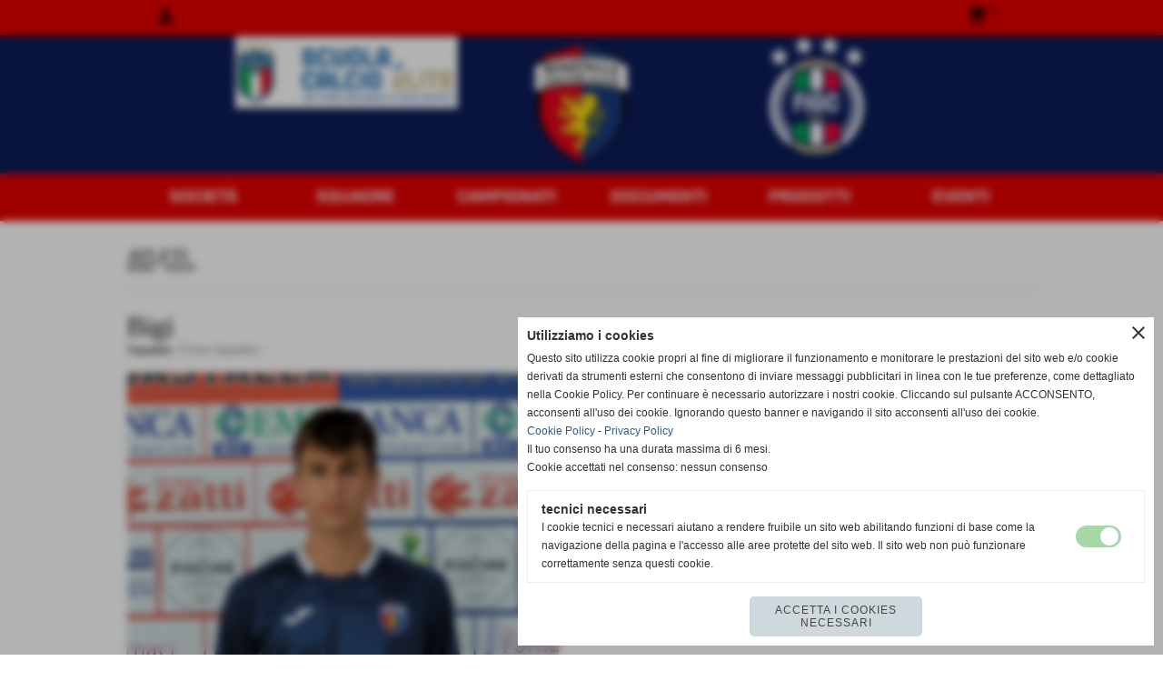

--- FILE ---
content_type: text/html; charset=UTF-8
request_url: https://www.guastallacalcio.it/bigi.htm
body_size: 11108
content:
<!-- T. scheda: 0.002 -->
<!DOCTYPE html>
<html lang="it">
<head>
<title>Bigi</title>
<meta charset="utf-8">
<meta name="description" content="">
<meta name="keywords" content="Bigi">
<link rel="canonical" href="https://www.guastallacalcio.it/bigi.htm"><meta http-equiv="Content-Security-Policy" content="upgrade-insecure-requests">
<meta property="og:author" content="www.guastallacalcio.it">
<meta property="og:publisher" content="www.sitoper.it">
<meta name="generator" content="www.sitoper.it">
<meta name="robots" content="max-snippet:-1,max-image-preview:standard,max-video-preview:30">
<link rel="stylesheet preload" as="style" type="text/css" href="https://www.guastallacalcio.it/fonts/material-icons/material-icons.css">
<link rel="stylesheet preload" as="style" type="text/css" href="https://www.server173.h725.net/fonts/open-sans/open-sans.css">
<link rel="stylesheet preload" as="style" type="text/css" href="https://www.server173.h725.net/fonts/pontano-sans/pontano-sans.css">
<link rel="stylesheet preload" as="style" type="text/css" href="https://www.server173.h725.net/fonts/roboto/roboto.css">
<link rel="stylesheet preload" as="style" type="text/css" href="https://www.server173.h725.net/fonts/rubik/rubik.css">
	
<link href="https://www.guastallacalcio.it/css_personali/cachestile_larga1_2096.css" rel="stylesheet" type="text/css" media="all">
<meta name="viewport" content="width=device-width, initial-scale=1.0">
<meta name="format-detection" content="telephone=no">
<script src="https://www.guastallacalcio.it/js/jquery.js"></script>
<script src="https://www.guastallacalcio.it/js/datatimepicker/jquery.ui.timepicker.js?v=0.3.2" defer></script>
<link href="https://www.guastallacalcio.it/js/datatimepicker/jquery.ui.timepicker.css?v=0.3.2" rel="stylesheet" type="text/css"/>
<script src="https://www.guastallacalcio.it/js/jquery.ui.core.js"></script>
<script src="https://www.guastallacalcio.it/js/datatimepicker/jquery.ui.datepicker.js" defer></script>
<script src="https://www.guastallacalcio.it/js/datatimepicker/jquery.ui.timepicker-it.js" defer></script>
<script src="https://www.guastallacalcio.it/js/datatimepicker/jquery.ui.datepicker-it.js" defer></script>
<link rel="stylesheet" href="https://www.guastallacalcio.it/js/jquery-ui.css">

<script src="https://www.guastallacalcio.it/js/libvarie.js?lu=30012026161821"></script>
<script src="https://www.guastallacalcio.it/js/cookie/cookie.php?lu=30012026161821" defer></script>
<script src="https://www.guastallacalcio.it/js/defer.php?lu=30012026161821" defer></script>
<script src="https://www.guastallacalcio.it/js/menu.php?lu=30012026161821" defer></script>
<script src="https://www.guastallacalcio.it/js/carrello.php?lu=30012026161821" defer></script>

<link rel="stylesheet preload" as="style" type="text/css" href="https://www.guastallacalcio.it/js/slideshow/slideshow_css.php?lu=30012026161821">
<script src="https://www.guastallacalcio.it/js/slideshow/slideshow_js.php?lu=30012026161821" defer></script>

<link rel="stylesheet preload" as="style" type="text/css" href="https://www.guastallacalcio.it/js/slideshow2.0/slideshow_css.php?lu=30012026161821">
<script src="https://www.guastallacalcio.it/js/slideshow2.0/slideshow_js.php?lu=30012026161821" defer></script>

<link rel="stylesheet preload" as="style" type="text/css" href="https://www.guastallacalcio.it/js/calendario/calendario.css?lu=30012026161821">
<script src="https://www.guastallacalcio.it/js/calendario/calendario.js?lu=30012026161821" defer></script>

<link rel="stylesheet preload" as="style" type="text/css" href="https://www.guastallacalcio.it/js/boxscorrimento/boxscorrimento_css.php">
<script src="https://www.guastallacalcio.it/js/boxscorrimento/boxscorrimento_js.php?lu=30012026161821" defer></script>

<link rel="stylesheet preload" as="style" type="text/css" href="https://www.guastallacalcio.it/lightbox/lightbox_css.php?lu=30012026161821">
<script src="https://www.guastallacalcio.it/lightbox/lightbox.js?lu=30012026161821" defer></script>

<script src="https://www.guastallacalcio.it/js/inviaamico/inviaamico.js?lu=30012026161821" defer></script>

<!--Per rendere il sistema dei video di sfondo funzionante anche su explorer NON ELIMINARE LACIARE COSI-->
<!--[if lt IE 9]>
<script>
document.createElement('video');
</script>
<![endif]-->


<!-- NON SONO UN MODELLO --><!-- INIZIO AVVISO PRODOTTI IN CARRELLO -->
<script>
var $JQCarrelloAvviso = jQuery.noConflict();

$JQCarrelloAvviso(document).ready(function (){
		
}); 

function ShowCarrelloAvviso()
	{
	$JQCarrelloAvviso(".windows_CarrelloAvviso_sfondo").fadeIn(1000);	
	$JQCarrelloAvviso(".windows_CarrelloAvviso").fadeIn(1000);				

	$JQCarrelloAvviso(".windows_CarrelloAvviso_sfondo").click(function (e)
		{
		HideCarrelloAvviso();
		});	
		
	$JQCarrelloAvviso("#continuashopping, #continuashopping2").click(function (e)
		{
		HideCarrelloAvviso();
		});
	} 

function HideCarrelloAvviso()
	{
	$JQCarrelloAvviso(".windows_CarrelloAvviso_sfondo").fadeOut(1000);			
	$JQCarrelloAvviso(".windows_CarrelloAvviso").fadeOut(1000);
	} 

function HideAvvisoErrore2()
	{
	$JQCarrelloAvviso(".windows_avvisoErrore_sfondo").fadeOut(1000);			
	$JQCarrelloAvviso(".windows_avvisoErrore").fadeOut(1000);
	} 
</script>
<!-- FINE AVVISO PRODOTTI IN CARRELLO -->
		<!-- INIZIO SCRIPT CALCOLO PREZZO -->
	<script>
	var $jQPrezzo = jQuery.noConflict();
	
	$jQPrezzo(document).ready(function (index){	
		
		EseguiCalcoloPrezzo();
		
		//CAMPI AGGIUNTIVI ORDINI 
		$jQPrezzo("div[id^='ordinedatoaggiuntivo_']").css({"display":"none"});
		$jQPrezzo("div[id^='ordinedatoaggiuntivosel_']").css({"display":"none"});
		
			
	});
	
		
	function EseguiCalcoloPrezzo()
	{
		$jQPrezzo("form[id^='moduloOrdine']").each(function(index) {
			var selettore=$jQPrezzo(this).attr('id');
			var array=selettore.split('moduloOrdine');
			var idspec=array[1];
			
			CalcoloPrezzo(idspec);
		});
		
		$jQPrezzo("form[id^='moduloOrdine'] select[name^=\'s\']").bind("change",function() {
			var oggetto=$jQPrezzo(this).closest('form').attr('id');
			var array=oggetto.split('moduloOrdine');
			var idspec=array[1];
			
			CalcoloPrezzo(idspec);
			
			//CAMPI AGGIUNTIVI ORDINI 
			var valoreselezionato=$jQPrezzo(this).val();
			var selectname=$jQPrezzo(this).attr('name');
			var identificatoreselect=selectname.split("s");
			
			$jQPrezzo("#moduloOrdine"+idspec+" div[id^='ordinedatoaggiuntivo_"+identificatoreselect[1]+"_']").css({"display":"none"});
			$jQPrezzo("#moduloOrdine"+idspec+" .ordinedatoaggiuntivo_dipendeda_"+identificatoreselect[1]+"_"+valoreselezionato).css({"display":"block"});
			
			checkQtDisponibiliQtOrdina(idspec);	
		});
		
		//CAMPI AGGIUNTIVI ORDINI 
		//CASO SELECT ASSOCIATA A PRODOTTO 
		$jQPrezzo("form[id^='moduloOrdine'] select[name^=\'ordinedatoaggiuntivovis_\']").bind("change",function() {
			
			var oggetto=$jQPrezzo(this).closest('form').attr('id');
			var array=oggetto.split('moduloOrdine');
			var idspec=array[1];
			
			var valoreselezionato=$jQPrezzo(this).val();
			var selectname=$jQPrezzo(this).attr('name');
			var identificatoreselect=selectname.split("ordinedatoaggiuntivovis_");
			
			$jQPrezzo("#moduloOrdine"+idspec+" div[id^='ordinedatoaggiuntivosel_"+identificatoreselect[1]+"_']").css({"display":"none"});
			$jQPrezzo("#moduloOrdine"+idspec+" .ordinedatoaggiuntivo_dipendedasel_"+identificatoreselect[1]+"_"+valoreselezionato).css({"display":"block"});			
		});
		
		//CAMPI AGGIUNTIVI ORDINI
		//CASO SELECT ASSOCIATA A VARIANTE
		$jQPrezzo("form[id^='moduloOrdine'] select[name^=\'ordinedatoaggiuntivo_\']").bind("change",function() {
			
			var oggetto=$jQPrezzo(this).closest('form').attr('id');
			var array=oggetto.split('moduloOrdine');
			var idspec=array[1];
			
			var valoreselezionato=$jQPrezzo(this).val();
			var selectname=$jQPrezzo(this).attr('name');
			var identificatoreselect=selectname.split("ordinedatoaggiuntivo_");
			
			$jQPrezzo("#moduloOrdine"+idspec+" div[id^='ordinedatoaggiuntivosel_"+identificatoreselect[1]+"_']").css({"display":"none"});
			$jQPrezzo("#moduloOrdine"+idspec+" .ordinedatoaggiuntivo_dipendedasel_"+identificatoreselect[1]+"_"+valoreselezionato).css({"display":"block"});			
		});
		
		// CAMPI AGGIUNTIVI ORDINI
		// CASO CHECKBOX 
		$jQPrezzo("form[id^='moduloOrdine'] :checkbox[name^=\'ordinedatoaggiuntivo\']").bind("change",function() {
			
			var oggetto=$jQPrezzo(this).closest('form').attr('id');
			var array=oggetto.split('moduloOrdine');
			var idspec=array[1];
			
			var valoreselezionato=$jQPrezzo(this).val();
			var checkboxname=$jQPrezzo(this).attr('name');
			var identificatore=checkboxname.split('_');
			var identificatorecheckbox=identificatore[1];
			
			$jQPrezzo("#moduloOrdine"+idspec+" div[id^='ordinedatoaggiuntivosel_"+identificatorecheckbox+"_']").css({"display":"none"});
			
			if(this.checked)
			{
				$jQPrezzo("#moduloOrdine"+idspec+" .ordinedatoaggiuntivo_dipendedasel_"+identificatorecheckbox+"_"+valoreselezionato).css({"display":"block"});
			}			
		});
		
		$jQPrezzo("form[id^='moduloOrdine'] input[id^='quantita']").bind("keyup change",function() {
			var oggetto=$jQPrezzo(this).attr('id');
			var array=oggetto.split('quantita');
			var idspec=array[1];
			
			CalcoloPrezzo(idspec);
		});
		
		$jQPrezzo("form[id^='moduloOrdine']").submit(function(eSubmit) {
						
			var selettore=$jQPrezzo(this).attr('id');			
			var array=selettore.split('moduloOrdine');			
			var numvarianti=$jQPrezzo("#moduloOrdine"+array[1]+" #numvarianti").val();
			
			//lo nascondo prima nel caso in cui venga cambiata scelta
			$jQPrezzo("#moduloOrdine"+array[1]+" #avvisocampiaggiuntivicomprasubito"+array[1]).hide();
			
			var trovate=true;
			var iV;
			for(iV=1; iV<=numvarianti; iV++)
				{
				if($jQPrezzo("#moduloOrdine"+array[1]+" #s"+iV).val()=="")
					{
					trovate=false;	
					}
				}
				
			if(!trovate)
				{
				$jQPrezzo("#moduloOrdine"+array[1]+" #avvisovarianticomprasubito"+array[1]).show();
				return false;
				}
			else
				{
				$jQPrezzo("#moduloOrdine"+array[1]+" #avvisovarianticomprasubito"+array[1]).hide();
				}
			
			// CAMPI AGGIUNTIVI ORDINI
			//controllo i campi aggiuntivi: se sono visibili e non sono valorizzati mi blocco OPPURE se sono valorizzati ma errati (caso email o data)
			var trovate2=true;
			
			var patternemail = new RegExp(/^(("[\w-+\s]+")|([\w-+]+(?:\.[\w-+]+)*)|("[\w-+\s]+")([\w-+]+(?:\.[\w-+]+)*))(@((?:[\w-+]+\.)*\w[\w-+]{0,66})\.([a-z]{2,6}(?:\.[a-z]{2})?)$)|(@\[?((25[0-5]\.|2[0-4][\d]\.|1[\d]{2}\.|[\d]{1,2}\.))((25[0-5]|2[0-4][\d]|1[\d]{2}|[\d]{1,2})\.){2}(25[0-5]|2[0-4][\d]|1[\d]{2}|[\d]{1,2})\]?$)/i);
			var patterndate = new RegExp(/(?:0[1-9]|[12][0-9]|3[01])\/(?:0[1-9]|1[0-2])\/(?:19|20\d{2})/);
			
			$jQPrezzo("#moduloOrdine"+array[1]+" div[id^='ordinedatoaggiuntivo_'] input[id^='dato_ordinedatoaggiuntivo_'], #moduloOrdine"+array[1]+" div[id^='ordinedatoaggiuntivo_'] select[id^='dato_ordinedatoaggiuntivo_'], #moduloOrdine"+array[1]+" div[id^='ordinedatoaggiuntivo_'] textarea[id^='dato_ordinedatoaggiuntivo_']").each(function (index, value) { 
				
				var valore=$jQPrezzo(this).val();
				
				//faccio il controllo solo se il campo ha classe "ca_obbligatorio"
				if($jQPrezzo(this).hasClass("ca_obbligatorio"))
				{	
					if($jQPrezzo(this).closest('div[id^="ordinedatoaggiuntivo"]').css('display') == 'block')
					{
						if(valore=='' || valore=='undefined')
						{
							trovate2=false;
						}
						else
						{
							//controllo i dati inseriti se email o data
							var tipocampo=$jQPrezzo(this).attr("data-tipocampo");
							
							if(tipocampo=='campoemail' && valore!='') 
							{
								if(!patternemail.test(valore))
								{
									trovate2=false;
								}								
							}
							else if(tipocampo=='campodata' && valore!='')
							{
								if(!patterndate.test(valore))
								{
									trovate2=false;
								}
							}
						}
					}
				}
				else
				{
					//anche se non è obbligatorio, se è di tipo data o email faccio il controllo su quello che viene inserito
					//controllo i dati inseriti se email o data
					var tipocampo=$jQPrezzo(this).attr("data-tipocampo");
					
					if(tipocampo=='campoemail' && valore!='') 
					{
						if(!patternemail.test(valore))
						{
							trovate2=false;
						}						
					}
					else if(tipocampo=='campodata' && valore!='')
					{
						if(!patterndate.test(valore))
						{
							trovate2=false;
						}
					}
				}
			});
						
			// da metterci [name^="ordinedatoaggiuntivo"]
			$jQPrezzo("#moduloOrdine"+array[1]+" div[id^='ordinedatoaggiuntivovis_'] input[id^='dato_ordinedatoaggiuntivovis_'], #moduloOrdine"+array[1]+" div[id^='ordinedatoaggiuntivovis_'] select[id^='dato_ordinedatoaggiuntivovis_'], #moduloOrdine"+array[1]+" div[id^='ordinedatoaggiuntivovis_'] textarea[id^='dato_ordinedatoaggiuntivovis_']").each(function (index, value) { 
				
				var valore=$jQPrezzo(this).val();
					
				//faccio il controllo solo se il campo ha classe "ca_obbligatorio"
				if($jQPrezzo(this).hasClass("ca_obbligatorio"))
				{					
					if(valore=='' || valore=='undefined')
					{
						trovate2=false;
					}
					else
					{
						//controllo i dati inseriti se email o data
						var tipocampo=$jQPrezzo(this).attr("data-tipocampo");
						
						if(tipocampo=='campoemail' && valore!='') 
						{
							if(!patternemail.test(valore))
							{
								trovate2=false;
							}							
						}
						else if(tipocampo=='campodata' && valore!='')
						{
							if(!patterndate.test(valore))
							{
								trovate2=false;
							}
						}
					}
				}
				else
				{
				//anche se non è obbligatorio, se è di tipo data o email faccio il controllo su quello che viene inserito
				//controllo i dati inseriti se email o data
					var tipocampo=$jQPrezzo(this).attr("data-tipocampo");
					
					if(valore=='campoemail' && valore!='') 
					{
						if(!patternemail.test(valore))
						{
							trovate2=false;
						}						
					}
					else if(valore=='campodata' && valore!='')
					{
						if(!patterndate.test(valore))
						{
							trovate2=false;
						}
					}
				}
			});
			
			$jQPrezzo("#moduloOrdine"+array[1]+" div[id^='ordinedatoaggiuntivosel_'] input[id^='dato_ordinedatoaggiuntivosel_'], #moduloOrdine"+array[1]+" div[id^='ordinedatoaggiuntivosel_'] select[id^='dato_ordinedatoaggiuntivosel_'], #moduloOrdine"+array[1]+" div[id^='ordinedatoaggiuntivosel_'] textarea[id^='dato_ordinedatoaggiuntivosel_']").each(function (index, value) { 
				
				var valore=$jQPrezzo(this).val();
				
				//faccio il controllo solo se il campo ha classe "ca_obbligatorio"
				if($jQPrezzo(this).hasClass("ca_obbligatorio"))
				{
					if($jQPrezzo(this).closest('div[id^="ordinedatoaggiuntivo"]').css('display') == 'block')
					{
						if(valore=='' || valore=='undefined')
						{
							trovate2=false;
						}
						else
						{							
							//controllo i dati inseriti se email o data
							var tipocampo=$jQPrezzo(this).attr("data-tipocampo");
							
							if(tipocampo=='campoemail' && valore!='') 
							{
								if(!patternemail.test( valore ))
								{
									trovate2=false;
								}
							}
							else if(tipocampo=='campodata' && valore!='')
							{
								if(!patterndate.test( valore ))
								{
									trovate2=false;
								}
							}
						}
					}
				}
				else
				{
					//anche se non è obbligatorio, se è di tipo data o email faccio il controllo su quello che viene inserito
					//controllo i dati inseriti se email o data
					var tipocampo=$jQPrezzo(this).attr("data-tipocampo");
					
					if(tipocampo=='campoemail' && valore!='') 
					{
						if(!patternemail.test( valore ))
						{
							trovate2=false;
						}						
					}
					else if(tipocampo=='campodata' && valore!='')
					{
						if(!patterndate.test( valore ))
						{
							trovate2=false;
						}
					}			
				}
			});
				
			if(!trovate2)
				{
				$jQPrezzo("#moduloOrdine"+array[1]+" #avvisocampiaggiuntivicomprasubito"+array[1]).show();				
				return false;
				}
			else
				{
				$jQPrezzo("#moduloOrdine"+array[1]+" #avvisocampiaggiuntivicomprasubito"+array[1]).hide();
								 
				//NON ELIMINARE, YLENIA CI STA LAVORANDO PER NON FAR RICARICARE LA PAGINA ALL'AGGIUNTA AL CARRELLO 
				eSubmit.preventDefault();
					
					var form = $jQPrezzo("#moduloOrdine"+array[1]);
					var post_method = form.attr("method");
					var post_url = form.attr("action");
					var post_data = form.serialize();
								
					$jQPrezzo.ajax({
						type: post_method,			
						url: post_url, 
						data: post_data,
						success: function(response) 
							{
														
							if($jQPrezzo(window).width()<1000 || $jQPrezzo(".box-barra-alta-carrello").length==0)
								{
								ShowCarrelloAvviso();
								}
							else if($jQPrezzo(".box-barra-alta-carrello").length>0)
								{	
								//aggiornamento riepilogo
								$jQPrezzo.ajax({
									type: "post",			
									url: "catalogo_carrello_aggiungi_2.php", 
									data: "azione=aggiornariepilogo",
									datatype: "json",
									success: function(risposta) 
										{		
										var data = $jQPrezzo.parseJSON(risposta);
																					
										$jQPrezzo(".box-barra-alta-carrello").replaceWith(riconverti_json(data.txt_areaprivata_carrello));	
										$jQPrezzo(".box-barra-alta-carrello-riepilogo-contenitore").replaceWith(riconverti_json(data.txt_areaprivata_riepilogo_carrello));	
										
										$jQPrezzo(".box-barra-alta-carrello-riepilogo-contenitore").css({"height":"auto", "max-height":"500px", "visibility":"visible", "opacity":"1"});
										
										//scrollbottom del contenuto del riepilogo
										var div = document.getElementById("box-barra-alta-carrello-riepilogo-contenuto-corpo");
										$jQPrezzo("#box-barra-alta-carrello-riepilogo-contenuto-corpo").animate({
										      scrollTop: div.scrollHeight - div.clientHeight
										   }, 500);
										   										 
										//scomparsa del riepilogo dopo 5 sec  
										setTimeout(function(){
										      $jQPrezzo(".box-barra-alta-carrello-riepilogo-contenitore").css({"height":"", "max-height":"", "visibility":"", "opacity":""});
										  	},5000);
										}								
									});							
								}
							}							
						});
				}	
		});
	}
		
function CalcoloPrezzo(idspec)
	{		 
	//alert("calcolo il prezzo del prodotto "+idspec);	
	$jQPrezzo("#moduloOrdine"+idspec+" #azione").val("calcoloPrezzo");
		
	var form = $jQPrezzo("#moduloOrdine"+idspec+"");
	var post_method = form.attr("method");
	var post_url = form.attr("action");
	var post_data = form.serialize();	
	//alert(post_data);

	$jQPrezzo.ajax({
		type: post_method,			
		url: post_url, 
		data: post_data,
		datatype: "json",
		success: function(response) {
							
			var data = $jQPrezzo.parseJSON(response);

			if(data.BoxDelPrezzo!='' && data.idcombinazione!='')
				{			
				$jQPrezzo(".BoxDelPrezzo-scheda-"+idspec+"").html(riconverti_json(data.BoxDelPrezzo));
				$jQPrezzo(".BoxDelPrezzo-elenco-orizzontale-"+idspec+"").html(riconverti_json(data.BoxDelPrezzo));
				$jQPrezzo(".BoxDelPrezzo-elenco-colonna-"+idspec+"").html(riconverti_json(data.BoxDelPrezzo));
				$jQPrezzo(".BoxDelPrezzo-elenco-box-"+idspec+"").html(riconverti_json(data.BoxDelPrezzo));
				$jQPrezzo(".BoxDelPrezzo-box-"+idspec+"").html(riconverti_json(data.BoxDelPrezzo));
				
				$jQPrezzo("#moduloOrdine"+idspec+" #prezzo").val(data.prezzo);	
				$jQPrezzo("#moduloOrdine"+idspec+" #prezzo_con_iva").val(data.prezzo_con_iva);
				$jQPrezzo("#moduloOrdine"+idspec+" #idcombinazione").val(data.idcombinazione);	
				$jQPrezzo("#moduloOrdine"+idspec+" #qtdisponibile").val(data.quantita_disponibile);
				$jQPrezzo("#moduloOrdine"+idspec+" #ordinabileminimo").val(data.ordinabileminimo);
				$jQPrezzo("#moduloOrdine"+idspec+" #ordinabilemassimo").val(data.ordinabilemassimo);
				$jQPrezzo("#moduloOrdine"+idspec+" #GiaPresente").html(riconverti_json(data.txt_giaPresente));
				$jQPrezzo("#moduloOrdine"+idspec+" .limitiordine-acquista-adesso").html(riconverti_json(data.txt_ordinabile));
				
				if($jQPrezzo("#moduloOrdine"+idspec+" .avvisonodisp-acquista-adesso").length)
					{
					$jQPrezzo("#moduloOrdine"+idspec+" .avvisonodisp-acquista-adesso").html(riconverti_json(data.txt_avvisonondisponibile));
					}

										
				$jQPrezzo("#moduloOrdine"+idspec+" .codice-acquista-adesso").html(riconverti_json(data.txt_codice));	
				$jQPrezzo("#moduloOrdine"+idspec+" #azione").val("inserisci");
				
				var ordinabileminimo='';
				if(data.ordinabileminimo!='')
					{
					ordinabileminimo=parseFloat(data.ordinabileminimo);
					}
				var ordinabilemassimo='';
				if(data.ordinabilemassimo!='')
					{
					ordinabilemassimo=parseFloat(data.ordinabilemassimo);
					}
					
				// imposto la quantità in base all'ordine minimo
				if(ordinabileminimo!='' && ordinabileminimo>0)
					{						
					var qtpreimpostata=$jQPrezzo("#moduloOrdine"+idspec+" #quantita"+idspec).val();
					
					if(qtpreimpostata<ordinabileminimo) 
						{
						qtpreimpostata=ordinabileminimo;	
							
						qtpreimpostata=number_format(qtpreimpostata,0,'','');					
							 
						}
						
					$jQPrezzo("#moduloOrdine"+idspec+" #quantita"+idspec).val(qtpreimpostata);	
					}
				
				// imposto la quantità in base all'ordine massimo
				if(ordinabilemassimo!='' && ordinabilemassimo>0)
					{						
					var qtpreimpostata=$jQPrezzo("#moduloOrdine"+idspec+" #quantita"+idspec).val();
					
					if(qtpreimpostata>ordinabilemassimo) 
						{
						qtpreimpostata=ordinabilemassimo;	
							
						qtpreimpostata=number_format(qtpreimpostata,0,'','');					
							 
						}
						
					$jQPrezzo("#moduloOrdine"+idspec+" #quantita"+idspec).val(qtpreimpostata);	
					}	
				
				var quantita=parseFloat($jQPrezzo("#moduloOrdine"+idspec+" #quantita"+idspec).val());
				
								if(
					data.quantita_disponibile>0 && 
					( (quantita>=ordinabileminimo && ordinabileminimo>0) || ordinabileminimo=='' ) && 
					( (quantita<=ordinabilemassimo && ordinabilemassimo>0) || ordinabilemassimo=='')
				)
					{
					$jQPrezzo("#moduloOrdine"+idspec+" #quantita"+idspec).attr('disabled', false);
					
					$jQPrezzo("#moduloOrdine"+idspec+" .quantita-remove").removeClass('sbiadito');
					$jQPrezzo("#moduloOrdine"+idspec+" .quantita-add").removeClass('sbiadito');
					
					$jQPrezzo("#moduloOrdine"+idspec+" #comprasubito"+idspec).attr('disabled', false);	
					$jQPrezzo("#moduloOrdine"+idspec+" #comprasubito"+idspec).attr('title', "");	
					$jQPrezzo("#moduloOrdine"+idspec+" #comprasubito"+idspec).attr('data-motivodisable', "");					
					$jQPrezzo("#moduloOrdine"+idspec+" #comprasubito"+idspec).removeClass('sbiadito');
					}
				else
					{
					if(data.quantita_disponibile<=0)
						{
						$jQPrezzo("#moduloOrdine"+idspec+" #quantita"+idspec).attr('disabled', true);
						
						$jQPrezzo("#moduloOrdine"+idspec+" .quantita-remove").addClass('sbiadito');
						$jQPrezzo("#moduloOrdine"+idspec+" .quantita-add").addClass('sbiadito');
						}
					else
						{
						$jQPrezzo("#moduloOrdine"+idspec+" #quantita"+idspec).attr('disabled', false);
						
						$jQPrezzo("#moduloOrdine"+idspec+" .quantita-remove").removeClass('sbiadito');
						$jQPrezzo("#moduloOrdine"+idspec+" .quantita-add").removeClass('sbiadito');
						}

					$jQPrezzo("#moduloOrdine"+idspec+" #comprasubito"+idspec).attr('disabled', true);
					if(data.quantita_disponibile<=0)
						{
						$jQPrezzo("#moduloOrdine"+idspec+" #comprasubito"+idspec).attr('title', "Non disponibile");	
						}	
					else
						{
						$jQPrezzo("#moduloOrdine"+idspec+" #comprasubito"+idspec).attr('title', riconverti_json(data.txt_ordinabile));		
						}
					$jQPrezzo("#moduloOrdine"+idspec+" #comprasubito"+idspec).attr('data-motivodisable', "nd");				
					$jQPrezzo("#moduloOrdine"+idspec+" #comprasubito"+idspec).addClass('sbiadito');
					}
					 	
				
				if(data.attiva_avvisadisponibile=="si")
					{
					$jQPrezzo("#moduloOrdine"+idspec+" #avvisadiponibile"+idspec).show();
					}
				else
					{
					$jQPrezzo("#moduloOrdine"+idspec+" #avvisadiponibile"+idspec).hide();
					}
					
				checkQtDisponibiliQtOrdina(idspec);
				} 
			else
				{
				if($jQPrezzo("#moduloOrdine"+idspec+" #idcombinazione").length)
					{						
					$jQPrezzo("#moduloOrdine"+idspec+" #idcombinazione").val("");	
					$jQPrezzo("#moduloOrdine"+idspec+" #qtdisponibile").val("");	
					$jQPrezzo("#moduloOrdine"+idspec+" #ordinabileminimo").val("");
					$jQPrezzo("#moduloOrdine"+idspec+" #ordinabilemassimo").val("");
					$jQPrezzo("#moduloOrdine"+idspec+" .limitiordine-acquista-adesso").html("");
					$jQPrezzo("#moduloOrdine"+idspec+" .codice-acquista-adesso").html("");
					
					$jQPrezzo("#moduloOrdine"+idspec+" #quantita"+idspec).attr('disabled', true);
				
					$jQPrezzo("#moduloOrdine"+idspec+" .quantita-remove").addClass('sbiadito');
					$jQPrezzo("#moduloOrdine"+idspec+" .quantita-add").addClass('sbiadito');
					
					$jQPrezzo("#moduloOrdine"+idspec+" #comprasubito"+idspec).attr('disabled', true);
					$jQPrezzo("#moduloOrdine"+idspec+" #comprasubito"+idspec).attr('data-motivodisable', "nocomb");	
					$jQPrezzo("#moduloOrdine"+idspec+" #comprasubito"+idspec).addClass('sbiadito');
						
					checkQtDisponibiliQtOrdina(idspec);
					}
				}
			//tooltipIconaPiu()
		}
	});	
	
	
	$jQPrezzo('.pulsante-acquista-adesso').unbind("click");
	$jQPrezzo('.pulsante-acquista-adesso').click(function (e){
		var $box = $jQPrezzo(this);
	  	var $pulsante = $box.find('input[name="comprasubito"]');
	  	
		$jQPrezzo('select[id^="s"]').removeClass('field-errore');
	
	  	// Se il pulsante è disabilitato e ha motivo "nocomb"
	  	if ($pulsante.is(':disabled') && $pulsante.data('motivodisable') === 'nocomb') 
	  		{
			e.preventDefault();
	
			// Ottieni ID prodotto dal pulsante (es. 659 da comprasubito659)
			var id = $pulsante.attr('id').replace('comprasubito', '');
			var errore = false;
			
			// Esegui la logica di evidenziazione sulle select
			$jQPrezzo('#moduloOrdine' + id + ' select[id^="s"]').each(function () {
				
			  	var valore = $jQPrezzo(this).val();
			  	if (!valore || valore === '') 
				  	{
				  	errore = true;
					$jQPrezzo(this).addClass('field-errore');
				  	} 
				else 
				  	{
				    $jQPrezzo(this).removeClass('field-errore');
				  	}
			});
			
			// Mostra messaggio sotto al pulsante, se vuoi
			//$jQPrezzo('#avvisovarianticomprasubito' + id).fadeIn();
	  	}
	});
	
	
	//$jQPrezzo('select[id^="s"]').unbind("change");
	// Quando selezioni una variante, togli errore e verifica se tutte sono scelte
	$jQPrezzo('select[id^="s"]').change(function () {
		
		$jQPrezzo(this).removeClass('field-errore');
		
		// Ottieni ID prodotto (es. da moduloOrdine659)
		var moduloId = $jQPrezzo(this).closest('[id^="moduloOrdine"]').attr('id');
		var idProdotto = moduloId.replace('moduloOrdine', '');
		
		var tutteScelte = true;
	
	  	$jQPrezzo('#' + moduloId + ' select[id^="s"]').each(function () {
	    	if (!$jQPrezzo(this).val() || $jQPrezzo(this).val() === '') 
		    	{
		      	tutteScelte = false;
		      	return false; // esci dal ciclo
		    	}
		});
	
	  	if (tutteScelte) 
	  		{
	   		$jQPrezzo('#avvisovarianticomprasubito' + idProdotto).fadeOut();
	  		}
	});
	
	
	$jQPrezzo("#moduloOrdine"+idspec+" #azione").val("inserisci");
	}
	</script>
	<!-- FINE SCRIPT CALCOLO PREZZO -->
		
	
<style>

</style>
<!-- foglio stampa -->
<link rel="stylesheet" href="https://www.guastallacalcio.it/css/stampa.css" media="print"> 

<!-- T. intestazionecss: 0.010 -->
	
<script>
$JQStatAtleta= jQuery.noConflict();

$JQStatAtleta(function() {

	$JQStatAtleta("td[id^='apricampionato']").click(function(){
		
		var identificatore=$JQStatAtleta(this).attr("id").split("apricampionato");
		$JQStatAtleta("#tabellastatisticacampionato"+identificatore[1]).slideToggle("slow");
	});
});
</script> 

<meta property="og:title" content="Bigi" />
<meta property="og:type" content="article" />
<meta property="og:url" content="https://www.guastallacalcio.it/bigi.htm" />
<meta property="og:description" content="" />
<!-- img meta: bigi_.jpg --><!-- 3 -->
<meta property="og:image" content="https://www.guastallacalcio.it/foto/grandi/bigi_.jpg" />
<meta name="twitter:image" content="https://www.guastallacalcio.it/foto/grandi/bigi_.jpg" />
<meta name="twitter:image:alt" content="" />
<meta property="og:image:type" content="image/jpg" />
<meta property="og:image:width" content="1000" />
<meta property="og:image:height" content="1333" />

<meta name="twitter:card" content="summary_large_image">
<meta name="twitter:creator" content="@guastallacalcio.it" />
<meta name="twitter:site" content="@guastallacalcio.it">
<meta name="twitter:title" content="Bigi">
<meta name="twitter:description" content="">
<meta name="twitter:domain" content="www.guastallacalcio.it"></head>
<body id="atleti-scheda-324" class="">
	<a href="#contenuto-main" class="skip-link">Salta al contenuto principale</a>
<!-- inizio oggetti liberi body --><!-- fine oggetti liberi body -->
	<div id="sfondo-sito">
		<div id="data-ora">30 Gennaio 2026</div>
		
	<div id="accessoriofisso01"></div><div id="accessoriofisso02"></div><div id="accessorio-iniziosito"></div>
<div class="box-barra-alta">
	<div class="box-barra-alta-contenuto">
		
	
		<div class="box-barra-alta-autenticazione">
			<span class="box-barra-alta-autenticazione-post">
				<a href="autenticazione_1.php" title="Accesso area privata" rel="nofollow"><span class="material-icons box-barra-alta-autenticato notranslate">person</span></a>
				<div class="box-barra-alta-autenticazione-form-contenitore">
					<div class="box-barra-alta-autenticazione-form-contenuto box-barra-alta-autenticazione-form-contenuto-invisible">						
						<div class="box-barra-alta-autenticazione-form-contenuto-testa">area privata</div>
						<div class="box-barra-alta-autenticazione-form-contenuto-corpo">
							<form name="modulo_autenticazione_alto" id="modulo_autenticazione_alto" action="autenticazione.php" method="post">
								<input name="username_log" id="username_log" type="text" placeholder="nome utente" autocomplete="username">
								<span style="position: relative;"><input name="password_log" id="password_log" type="password" placeholder="password" autocomplete="current-password"><span class="viewPassword notranslate">visibility</span></span>
								<input name="submit" type="submit" value="accedi" class="bottone bottone-g bottone-submit">								
							</form>
						</div>
							
					<div class="box-barra-alta-autenticazione-form-contenuto-piede">
						
					<div><a href="registrazione.php" class="linkbianco" title="Registrati" rel="nofollow">Registrati</a></div>
					<div><a href="password_forgot.php" class="linkbianco" title="Password dimenticata" rel="nofollow">Password dimenticata</a></div>
					</div>
							
					</div>
				</div>
			</span>
		</div>
		
		
		
		<div class="box-barra-alta-carrello"><a href="catalogo_carrello_riepilogo.php" rel="nofollow" title="0 prodotti nel carrello"><span class="material-icons notranslate">shopping_cart</span> <span class="box-barra-alta-carrello-numero">0</span></a></div>
		
		
	</div>	
</div>
	<header id="testa" role="banner">
	    <div id="testa-interna"><!-- inizio oggetti liberi testa -->
<!-- fine oggetti liberi testa -->
			<div class="contenitoreBox" id="contenitoreBox165">
				<div class="contenitoreBoxContenuto"><div class="contenitoreBoxColonna"></div><div class="contenitoreBoxColonna"><!-- no cache -->
<div class="box-generico ridotto "  id="box166">    
    <div class="boxContenuto">
		<div class="tab01">
		
			<!-- tab01 corpo -->
			<div class="tab01-corpo"><div class="contenitore-tab02">
			<div class="tab02 tab-nudo"><div class="tab02-area-foto"><div class="immagine align-center"><img src="/foto/grandi/scuolacalcioelitelogo-1-4.png" sizes="(min-width: 399px) 399px, 100vw" srcset="/foto/piccole/scuolacalcioelitelogo-1-4.png 150w, /foto/grandi/scuolacalcioelitelogo-1-4.png 399w" alt="" width="399" height="129">
				<input name="w_immagine_box" id="w_immagine_box_spec_166_1" type="hidden" value="399">
				<input name="h_immagine_box" id="h_immagine_box_spec_166_1" type="hidden" value="129">
				</div></div>
				</div></div>	
			</div>
		</div>  
    	</div>
</div><!-- T. box 166: 0.002 --></div><div class="contenitoreBoxColonna"><!-- no cache -->
<div class="box-generico ridotto "  id="box167">    
    <div class="boxContenuto">
		<div class="tab01">
		
			<!-- tab01 corpo -->
			<div class="tab01-corpo"><div class="contenitore-tab02">
			<div class="tab02 tab-nudo"><div class="tab02-area-foto"><div class="immagine align-center"><span class="nascosto">[</span><a href="https://www.guastallacalcio.it/index.php" title="https://www.guastallacalcio.it/index.php"><img src="/foto/grandi/guastalla-calcio-2-1-14.png" sizes="(min-width: 112px) 112px, 100vw" srcset="/foto/grandi/guastalla-calcio-2-1-14.png 112w" alt="" width="112" height="150"></a><span class="nascosto">]</span>
				<input name="w_immagine_box" id="w_immagine_box_spec_167_1" type="hidden" value="112">
				<input name="h_immagine_box" id="h_immagine_box_spec_167_1" type="hidden" value="150">
				</div></div>
				</div></div>	
			</div>
		</div>  
    	</div>
</div><!-- T. box 167: 0.001 --></div><div class="contenitoreBoxColonna"><!-- no cache -->
<div class="box-generico ridotto "  id="box168">    
    <div class="boxContenuto">
		<div class="tab01">
		
			<!-- tab01 corpo -->
			<div class="tab01-corpo"><div class="contenitore-tab02">
			<div class="tab02 tab-nudo"><div class="tab02-area-foto"><div class="immagine align-center"><img src="/foto/grandi/figc-logo-istituzionale_int-1-1.png" sizes="(min-width: 104px) 104px, 100vw" srcset="/foto/grandi/figc-logo-istituzionale_int-1-1.png 104w" alt="" width="104" height="129">
				<input name="w_immagine_box" id="w_immagine_box_spec_168_1" type="hidden" value="104">
				<input name="h_immagine_box" id="h_immagine_box_spec_168_1" type="hidden" value="129">
				</div></div>
				</div></div>	
			</div>
		</div>  
    	</div>
</div><!-- T. box 168: 0.001 --></div><div class="contenitoreBoxColonna"></div>
	            </div>
			</div><!-- T. contenitore 165: 0.005 --><!-- no cache --><!-- menu: 1 | eredita: no | chi eredita:  | tipo: orizzontale -->
	<div id="ancora-menu-orizzontale1-26"></div>
	<nav class="menu-orizzontale" id="menu-orizzontale1-26" style="z-index: 99" data-tipoMenu="orizzontale">
		<div class="menu-orizzontale-riga">
			<ul><li class="menu-orizzontale-tasto">
	<a href="chi-siamo.htm" rel="nofollow" title="chi siamo" data-urlPulsante="pagine.php?pagina=3" data-moduloPulsante="pagine_aggiuntive">Societ&agrave;</a>
					<div class="menu-orizzontale-tendina">
						<div class="menu-orizzontale-tendina-tasto">
							<a href="https://www.guastallacalcio.it/chi-siamo.htm" rel="nofollow" title="chi siamo" data-urlPulsante="chi-siamo.htm" data-moduloPulsante="pagine_aggiuntive">Chi siamo</a>
						</div>
						<div class="menu-orizzontale-tendina-tasto">
							<a href="https://www.guastallacalcio.it/categorie.php?categoria=7" title="Sponsor" data-urlPulsante="categorie.php?categoria=7" data-moduloPulsante="sponsor">Sponsor</a>
						</div>
					</div>
</li><li class="menu-orizzontale-tasto">
	<a href="Squadre.htm" title="Squadre" data-urlPulsante="categorie.php?modulo_attuale=squadre" data-moduloPulsante="squadre">Squadre</a>
					<div class="menu-orizzontale-tendina">
						<div class="menu-orizzontale-tendina-tasto">
							<a href="https://www.guastallacalcio.it/Prima-Squadra.htm" title="Prima Squadra" data-urlPulsante="Prima-Squadra.htm" data-moduloPulsante="squadre">Prima Squadra</a>
						</div>
						<div class="menu-orizzontale-tendina-tasto">
							<a href="https://www.guastallacalcio.it/futsal.htm" title="Futsal" data-urlPulsante="futsal.htm" data-moduloPulsante="squadre">Futsal</a>
						</div>
						<div class="menu-orizzontale-tendina-tasto">
							<a href="https://www.guastallacalcio.it/Juniores-Regionale.htm" title="Juniores Regionale" data-urlPulsante="Juniores-Regionale.htm" data-moduloPulsante="squadre">Juniores Regionale</a>
						</div>
						<div class="menu-orizzontale-tendina-tasto">
							<a href="https://www.guastallacalcio.it/Allievi.htm" title="Allievi" data-urlPulsante="Allievi.htm" data-moduloPulsante="squadre">Allievi</a>
						</div>
						<div class="menu-orizzontale-tendina-tasto">
							<a href="https://www.guastallacalcio.it/Giovanissimi.htm" title="Giovanissimi" data-urlPulsante="Giovanissimi.htm" data-moduloPulsante="squadre">Giovanissimi</a>
						</div>
						<div class="menu-orizzontale-tendina-tasto">
							<a href="https://www.guastallacalcio.it/Esordienti.htm" title="Esordienti" data-urlPulsante="Esordienti.htm" data-moduloPulsante="squadre">Esordienti</a>
						</div>
						<div class="menu-orizzontale-tendina-tasto">
							<a href="https://www.guastallacalcio.it/Scuola-Calcio.htm" title="Scuola Calcio" data-urlPulsante="Scuola-Calcio.htm" data-moduloPulsante="squadre">Scuola Calcio</a>
						</div>
					</div>
</li><li class="menu-orizzontale-tasto">
	<a href="Campionati.htm" title="Campionati" data-urlPulsante="categorie.php?modulo_attuale=campionati_squadre" data-moduloPulsante="campionati_squadre">Campionati</a>
</li><li class="menu-orizzontale-tasto">
	<a href="documenti.htm" title="documenti" data-urlPulsante="categorie.php?modulo_attuale=documenti" data-moduloPulsante="documenti">Documenti</a>
					<div class="menu-orizzontale-tendina">
						<div class="menu-orizzontale-tendina-tasto">
							<a href="https://www.guastallacalcio.it/documenti-iscrizione.htm" title="Documenti Iscrizione" data-urlPulsante="documenti-iscrizione.htm" data-moduloPulsante="documenti">Documenti Iscrizione</a>
						</div>
						<div class="menu-orizzontale-tendina-tasto">
							<a href="https://www.guastallacalcio.it/documenti-medici.htm" title="Documenti Medici" data-urlPulsante="documenti-medici.htm" data-moduloPulsante="documenti">Documenti Medici</a>
						</div>
						<div class="menu-orizzontale-tendina-tasto">
							<a href="https://www.guastallacalcio.it/documenti-allenamento.htm" title="Documenti Allenamento" data-urlPulsante="documenti-allenamento.htm" data-moduloPulsante="documenti">Documenti Allenamento</a>
						</div>
						<div class="menu-orizzontale-tendina-tasto">
							<a href="https://www.guastallacalcio.it/documenti-abbigliamento.htm" title="Documenti Abbigliamento" data-urlPulsante="documenti-abbigliamento.htm" data-moduloPulsante="documenti">Documenti Abbigliamento</a>
						</div>
						<div class="menu-orizzontale-tendina-tasto">
							<a href="https://www.guastallacalcio.it/summer-camp-2021.htm" title="Summer Camp 2021" data-urlPulsante="summer-camp-2021.htm" data-moduloPulsante="documenti">Summer Camp 2021</a>
						</div>
					</div>
</li><li class="menu-orizzontale-tasto">
	<a href="merchandising.htm" title="merchandising" data-urlPulsante="categorie.php?modulo_attuale=catalogo" data-moduloPulsante="catalogo">Prodotti</a>
</li><li class="menu-orizzontale-tasto">
	<a href="https://www.guastallacalcio.it/categorie.php?categoria=8" title="Eventi" data-urlPulsante="categorie.php?categoria=8" data-moduloPulsante="eventi">Eventi</a>
</li>
				</ul>
			</div>
		</nav><!-- T. menu 26 parziale1: 0.000 | parziale2: 0.004 --><!-- T. menu 26: 0.004 -->		
	    <!-- CHIUSURA DI testa-interna -->
		</div>
	<!-- CHIUSURA DI testa -->
	</header>
	
	<div id="accessorio-iniziocontenuti"></div>		<div id="corpo-contenitore">
			<div id="corpo-contenuto-paginainterna">
								<div id="contenuti" class="atleti-scheda scheda">
				
				<main class="pag00" id="contenuto-main" role="main">
										<div class="pag00-testa">
								<div class="titolo">Atleti</div><div class="sottotitolo"><span class="nascosto">percorso: </span><a href="https://www.guastallacalcio.it/" title="torna a Home">Home</a> &gt; <a href="Atleti.htm" title="torna a Atleti">Atleti</a></div>					</div> 
											<div class="pag00-corpo">
																
								<!-- pag01 - contenuti -->
								<article class="pag01">
									
								<header class="pag01-testa"><div class="titolo"><h1>Bigi</h1></div><div class="sottotitolo"><span class="sottotitolo-squadre">Squadra: <span class="nascosto">[</span><a href="Prima-Squadra.htm" title="Prima Squadra">Prima Squadra</a><span class="nascosto">]</span></span><span class="sottotitolo-categorie"> - </span></div>
								</header>									<div class="pag01-corpo">
											<div class="float-left struttura-immagine-sx"><div class="galleria-foto">
<div class="lb-galleriafotografica">    
 
        <label for="imagefotogallery324-1" title="zoom">
            <img src="foto/grandi/bigi_.jpg" width="" height="" alt="" class="fotodazoomare" title="">
			<input type="hidden" id="datifotogallery324-1" data-pathfoto="foto/grandi/bigi_.jpg" data-didascalia="" data-srcset="" data-sizes="" data-width="" data-height="" data-alt="" data-title="">
        </label>
			<input type="hidden" id="lb-maxelementfotogallery324" data-maxelement="1">
	        <div class="lb-overlay" id="overlayimagefotogallery324">	
	            <label for="lb-closefotogallery324">
	                <span class="lb-close">X CLOSE</span>					
					<span class="lb-contenitoreimmagine">					
	    	     		<img src="" srcset="" sizes="" width="" height="" alt="" title="" />
	    				 
	                    <label for="imagefotogallery324" title="<< precedente" class="lb-thumbimg">
	                        <span class="lb-prev"><span class="material-icons notranslate">keyboard_arrow_left</span></span>
	                    </label> 
	                    <label for="imagefotogallery324" title="successivo >>" class="lb-thumbimg">
	                        <span class="lb-next"><span class="material-icons notranslate">keyboard_arrow_right</span></span>
	                    </label>	
					</span>    				
					<span class="lb-didascalia"></span>				
	            </label>            
	        </div>    
<input type="radio" name="lb-galleryfotogallery324" id="lb-closefotogallery324">
</div>  
</div></div><div class="clear-left"></div>
																<div class="pag02 campi-aggiuntivi">		
																	<div class="pag02-corpo"></div>
																</div>									</div> 	
																	</article>
								<!-- FINE pag01 - contenuti -->								
								<div class="box-paginazione">
												<div class="float-left" style="width: 33%"><a href="becchi.htm" title="scheda precedente: Becchi">&lt;&lt; precedente</a></div>
										  <div class="float-left visibilita-solo-pc align-center" style="width: 33%">&nbsp;
										  </div>
										  <div class="float-right align-right" style="width: 33%"><a href="bo.htm" title="scheda successiva: Bo">successivo >></a></div><div class="clear-left clear-right"></div></div>					</div>					
				    				</main>	
		    <!-- FINE ZONA DEI CONTENUTI -->
		    </div>
		        
			<div class="cancellatore-corpo"></div>
		</div>
	</div>
	<hr>
	<div id="accessorio-finecontenuti"></div>
<!-- T. schedatemplate: 0.033 -->
<footer id="piede-contenitore" role="contentinfo">
	<!-- inizio oggetti liberi piede -->
<!-- fine oggetti liberi piede -->	
	<div id="piede-contenuto">		
		
			<div class="contenitoreBox" id="contenitoreBox41">
				<div class="contenitoreBoxContenuto"><div class="contenitoreBoxColonna"><!-- no cache -->
<div class="box-generico largo "  id="box44">    
    <div class="boxContenuto">
		<div class="tab01">
		
			<!-- tab01 corpo -->
			<div class="tab01-corpo"><div class="contenitore-tab02">
			<div class="tab02 tab-nudo"><div class="float-left struttura-immagine-sx"><div class="immagine align-left"><span class="nascosto">[</span><a href="https://www.guastallacalcio.it/index.php?c=3" title="https://www.guastallacalcio.it/index.php?c=3"><img src="/foto/grandi/guastalla-calcio-2.png" sizes="(min-width: 112px) 112px, 100vw" srcset="/foto/grandi/guastalla-calcio-2.png 112w" alt="" width="112" height="150"></a><span class="nascosto">]</span>
				<input name="w_immagine_box" id="w_immagine_box_spec_44_1" type="hidden" value="112">
				<input name="h_immagine_box" id="h_immagine_box_spec_44_1" type="hidden" value="150">
				</div></div>
						
						<div class="clear-left"></div>
				</div></div><div class="contenitore-tab02">
			<div class="tab02">	
				
				<!-- tab02 corpo -->
				<div class="tab02-corpo">
						
						<div class="descrizione">ASD Guastalla Calcio<BR><div>Via Pieve 37, 42016 - Guastalla (RE)<BR></div><div>Tel. 0522830706</div><div>guastallacalcio@gmail.com</div></div>
						<div class="clear-left"></div>
				</div>
				</div></div>	
			</div>
		</div>  
    	</div>
</div><!-- T. box 44: 0.001 --></div><div class="contenitoreBoxColonna"><!-- no cache --><!-- menu: 3 | eredita: no | chi eredita:  | tipo: verticale -->
<nav id="menu-verticale-nav3-43" class="menu-verticale-box mv-scatola" data-tipoMenu="verticale">
	<div class="mv-testa">Menu</div>
	<div class="mv-corpo">
				<div class="mv-link01-corpo">
					<a href="https://www.guastallacalcio.it/" title="Home" data-urlPulsante="" data-moduloPulsante="homepage">Home</a>
				</div>
				<div class="mv-link01-corpo">
					<a href="https://www.guastallacalcio.it/chi-siamo.htm" rel="nofollow" title="chi siamo" data-urlPulsante="chi-siamo.htm" data-moduloPulsante="pagine_aggiuntive">Chi siamo</a>
				</div>
				<div class="mv-link01-corpo">
					<a href="Squadre.htm" title="Squadre" data-urlPulsante="categorie.php?modulo_attuale=squadre" data-moduloPulsante="squadre">Squadre</a>
				</div>
				<div class="mv-link01-corpo">
					<a href="Campionati.htm" title="Campionati" data-urlPulsante="categorie.php?modulo_attuale=campionati_squadre" data-moduloPulsante="campionati_squadre">Campionati</a>
				</div>
				<div class="mv-link01-corpo">
					<a href="Foto-gallery.htm" title="Foto gallery" data-urlPulsante="categorie.php?modulo_attuale=fotogallery" data-moduloPulsante="fotogallery">Foto gallery</a>
				</div>
	</div>
</nav><!-- T. menu 43 parziale1: 0.000 | parziale2: 0.003 --><!-- T. menu 43: 0.003 --></div><div class="contenitoreBoxColonna"><!-- no cache -->
<div class="box-social-network largo "  id="box42">    
    <div class="boxContenuto">
		<div class="tab01 tab-nudo">
				<div class="tab02 tab-nudo">
					<div class="tab02-corpo">
						<span class="nascosto">[</span><a href="http://it-it.facebook.com/guastallacalcioasd/" title="vai a  Facebook" target="_blank"><img src="/foto/grandi/39.jpg" alt="vai a  Facebook"></a><span class="nascosto">]</span> <span class="nascosto">[</span><a href="http://www.youtube.com/channel/UC4hBxE2gXyj34tQjU6v-bnw" title="vai a  YouTube" target="_blank"><img src="/foto/grandi/42-2.jpg" alt="vai a  YouTube"></a><span class="nascosto">]</span> <span class="nascosto">[</span><a href="http://www.instagram.com/asd_guastalla_calcio/" title="vai a  Instagram" target="_blank"><img src="/foto/grandi/instagram.jpg" alt="vai a  Instagram"></a><span class="nascosto">]</span>
					</div>
				</div>
		</div>  
    	</div>
</div><!-- T. box 42: 0.001 --></div>
	            </div>
			</div><!-- T. contenitore 41: 0.007 -->		
	</div>
</footer>
		<!-- T. piede: 0.008 -->

<div id="firma" role="region" aria-label="Crediti del sito">
	<a href="https://www.sitoper.it" title="Creazione siti web">Realizzazione siti web www.sitoper.it</a>
</div>	
<div class="windowsSfondo windows_CarrelloAvviso_sfondo windows_NonVisibile_sfondo"></div>
<div class="windows_small windows_CarrelloAvviso windows_NonVisibile">
	<div>Il prodotto è stato inserito nel carrello</div> 
	<br />
	<div class="bottone bottone-m bottone-continuashopping" id="continuashopping" title="continua lo shopping">continua lo shopping</div> 
	<a href="catalogo_carrello_riepilogo.php" class="bottone bottone-m bottone-vaicassa" title="vai alla cassa" rel="nofollow">vai alla cassa</a> 
	<div class="clear-both"></div>
</div>
		<div class="windowsSfondo windows_AvvisaDisponibile_sfondo windows_NonVisibile_sfondo"></div>
<div class="windows_small windows_AvvisaDisponibile windows_NonVisibile">
	<span class="windows_small_chiudi">close</span>
	<form id="formavvisadisponibile" name="formavvisadisponibile" action="catalogo_carrello_aggiungi_2.php" method="post">	
		<div class="windows_small_titolo">Richiedi il prodotto</div> 
		<div class="windows_small_testo">Inserisci il tuo indirizzo E-mail per essere avvisato quando il prodotto tornerà disponibile.</div>
		<br />
		<input type="email" id="email" name="email" value="" autocomplete="email">
		<BR>
		<span class="avvisadisponibileerrore errore"></span>
		<BR>
		<input type="hidden" id="idcombinazione" name="idcombinazione" value="">
		<input type="submit" class="bottone bottone-p bottone-avvisadiponibile" id="confermaavvisadiponibile" name="confermaavvisadiponibile" value="Invia Richiesta">
	</form>	
	<div id="EsitoAvvisaDisponibileOK" class="esitopositivo">Richiesta disponibilità inviata</div> 	
	<div id="EsitoAvvisaDisponibileNOK" class="errore">Richiesta disponibilità non inviata</div> 	
</div>
		<div class="windowsSfondo windows_Autenticazione_sfondo windows_NonVisibile_sfondo"></div>
<div class="windows_small windows_Autenticazione windows_NonVisibile">
	<span class="windows_small_chiudi">close</span>
	<form id="formWinAutenticazione" name="formWinAutenticazione" action="autenticazione.php" method="post">	
		<div class="windows_small_titolo">ACCEDI</div> 
		<BR>			
		<label for="username_log" class="nascosto">nome utente</label>
		<input name="username_log" type="text" id="username_log" placeholder="nome utente" autocomplete="username"> 
		<label for="password_log" class="nascosto">password</label>
		<span style="position: relative;"><input name="password_log" type="password" id="password_log" placeholder="password" autocomplete="current-password"><span class="viewPassword">visibility</span></span>
		<div class="errore"></div>
		<div id="campiWinAutenticazione"></div>
		<input type="hidden" id="azione" name="azione" value="WinAutenticazione">
		<input type="submit" class="bottone bottone-m bottone-submit" id="confermaautenticazione" name="confermaautenticazione" value="Autenticazione">
		<div class="windows_Autenticazione_registrati">
			<div class="windows_small_titolo">NON SONO REGISTRATO</div>
			<BR>			
			<a href="registrazione.php" class="bottone bottone-m bottone-registrati" id="hrefWinAutenticazione" rel="nofollow" title="crea account">crea account</a>
		</div>		
	</form>	
</div>
		<div id="windows_confirm_delete">
    <div id="windows_confirm_delete_label"></div>    
    <div id="windows_confirm_delete_button"></div>
</div>
<button type="button" id="tornasu" class="tornasu" aria-label="Torna all'inizio">
  <img src="/img/torna-su.png" alt="" aria-hidden="true" role="presentation">
</button>
	<aside id="risoluzioneschermo" style="display: none;">
	<span id="risoluzionedimensione"> × </span><span id="detectmobile">no</span><span id="stilemobileattivo">mobilesi</span> - DetectMobile: no (stile mobile: mobilesi && session windowwidth: )</aside>
<aside id="linguabrowsersitoweb" style="display: none;">
	<div id="linguabrowser"></div>
	<div id="linguasitoweb"></div>
</aside>
	<!--
-->
<div id="area-cookie2021-promemoria" title="Apri impostazioni cookies" role="button" tabindex="0" aria-haspopup="dialog" aria-controls="area-cookie2021" aria-label="Apri impostazioni cookies"><span class="material-icons notranslate" aria-hidden="true">cookie</span></div>
<div id="area-cookie2021-sfondo" style="display: none;" aria-hidden="true"></div>
<div id="area-cookie2021" style="display: none;" role="dialog" aria-modal="true" aria-labelledby="cookie2021-title" aria-describedby="cookie2021-desc">
	<span id="area-cookie2021-chiudi" class="material-icons notranslate" title="Chiudi il banner e accetta i cookies necessari" role="button" tabindex="0" aria-label="Chiudi il banner e accetta i cookies necessari">close</span>
	<div class="area-cookie2021-contenuto">	
		<div class="area-cookie2021-contenuto-titolo" id="cookie2021-title">Utilizziamo i cookies</div>		
		<div class="area-cookie2021-contenuto-info" id="cookie2021-desc">
			<div>Questo sito utilizza cookie propri al fine di migliorare il funzionamento e monitorare le prestazioni del sito web e/o cookie derivati da strumenti esterni che consentono di inviare messaggi pubblicitari in linea con le tue preferenze, come dettagliato nella Cookie Policy. Per continuare è necessario autorizzare i nostri cookie. Cliccando sul pulsante ACCONSENTO, acconsenti all&apos;uso dei cookie. Ignorando questo banner e navigando il sito acconsenti all&apos;uso dei cookie.</div>
			<div><a href="Informativa-sui-cookies.htm" title="Cookie Policy" rel="nofollow">Cookie Policy</a> - <a href="Informativa-Privacy.htm" title="Privacy Policy" rel="nofollow">Privacy Policy</a></div>
			<div id="statoconsensocookiebanner">Il tuo consenso ha una durata massima di 6 mesi.<BR>Cookie accettati nel consenso: nessun consenso<BR></div>
		</div>		
		<div class="area-cookie2021-contenuto-dettagli">
			<div class="area-cookie2021-contenuto-dettagli-cookie" style="display: block;">					
				<div class="area-cookie2021-contenuto-dettagli-cookie-blocco">
					<div class="area-cookie2021-contenuto-dettagli-cookie-blocco-info">
						<div class="area-cookie2021-contenuto-dettagli-cookie-blocco-nome" id="nome_necessary">
							tecnici necessari
						</div>
						<div class="area-cookie2021-contenuto-dettagli-cookie-blocco-descrizione" id="desc_necessary">
							I cookie tecnici e necessari aiutano a rendere fruibile un sito web abilitando funzioni di base come la navigazione della pagina e l'accesso alle aree protette del sito web. Il sito web non può funzionare correttamente senza questi cookie.
						</div>
					</div>
					<div class="area-cookie2021-contenuto-dettagli-cookie-blocco-consenso" aria-disabled="true" role="presentation" aria-hidden="true">
						<input type="checkbox" id="label_consensocookienecessary" aria-describedby="nome_necessary desc_necessary" aria-label="tecnici necessari (non modificabile)" disabled checked>
						<label for="label_consensocookienecessary" class="interruttore sbiadito" title="tecnici necessari">
							<span class="nascosto">tecnici necessari (non modificabile)</span>
							<span class="interruttoreslider round disabilitato" aria-hidden="true"></span>
						</label>						
					</div>
				</div>	
			</div>		
		</div>		
		<div class="area-cookie2021-contenuto-pulsanti">
			<div id="area-cookie2021-necessari" class="bottone bottone-p bottone-cookie2021" title="Accetta i cookies necessari" role="button" tabindex="0" aria-label="Accetta i cookies necessari">Accetta i cookies necessari</div>
		</div>
	</div>	
</div></div>
<div id="accessorio-finepiede"></div>
<!-- 51t0p3r-51am0-1-p1u-b3ll1 | /bigi.htm | /scheda.php?par=bigi | atleti_scheda.php?idatleta=324 | 81.4.100.247 | OK-TESTONE | 0.064 | PHP 7.2.24 -->
	<input type="hidden" id="requestUriDoveSono" name="requestUriDoveSono" value="bigi.htm">
	<input type="hidden" id="phpSelfDoveSono" name="phpSelfDoveSono" value="scheda.php">
	<input type="hidden" id="phpSelfDoveSono2" name="phpSelfDoveSono2" value="atleti_scheda.php">
	<input type="hidden" id="queryStringDoveSono" name="queryStringDoveSono" value="par=bigi">
	<input type="hidden" id="queryStringDoveSono2" name="queryStringDoveSono2" value="idatleta=324">
	<input type="hidden" id="moduloDoveSono" name="moduloDoveSono" value="atleti">
	<input type="hidden" id="array_menu_dedicato_dipendedasezione" name="array_menu_dedicato_dipendedasezione" value=""></body>
</html>
<!--FINEA-->
<!--FINEB-->